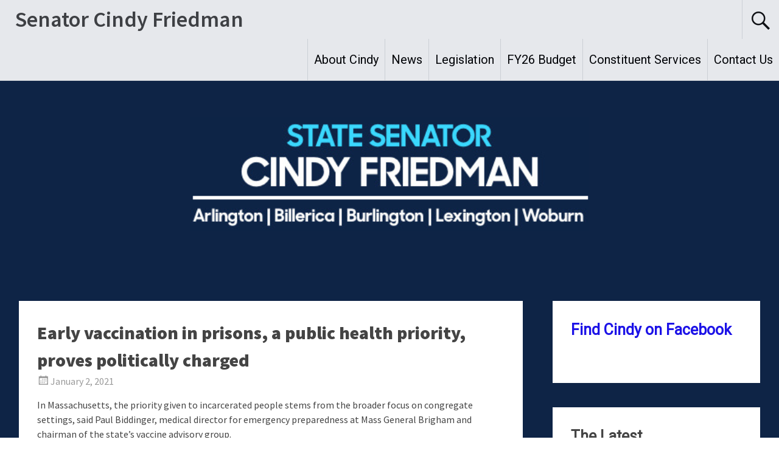

--- FILE ---
content_type: text/html; charset=UTF-8
request_url: https://cindyfriedman.org/2021/01/02/early-vaccination-in-prisons-a-public-health-priority-proves-politically-charged/
body_size: 17759
content:
<!DOCTYPE html>
<html lang="en-US" prefix="og: http://ogp.me/ns#">
<head>
<meta charset="UTF-8">
<meta name="viewport" content="width=device-width, initial-scale=1">
<link rel="profile" href="https://gmpg.org/xfn/11">
<title>Early vaccination in prisons, a public health priority, proves politically charged - Senator Cindy Friedman</title>
<meta name='robots' content='max-image-preview:large' />
	<style>img:is([sizes="auto" i], [sizes^="auto," i]) { contain-intrinsic-size: 3000px 1500px }</style>
	
<!-- This site is optimized with the Yoast SEO Premium plugin v9.7 - https://yoast.com/wordpress/plugins/seo/ -->
<link rel="canonical" href="https://cindyfriedman.org/2021/01/02/early-vaccination-in-prisons-a-public-health-priority-proves-politically-charged/" />
<meta property="og:locale" content="en_US" />
<meta property="og:type" content="article" />
<meta property="og:title" content="Early vaccination in prisons, a public health priority, proves politically charged - Senator Cindy Friedman" />
<meta property="og:description" content="In Massachusetts, the priority given to incarcerated people stems from the broader focus on congregate settings, said Paul Biddinger, medical director for emergency preparedness at Mass General Brigham and chairman of the state’s vaccine advisory group. “Congregate settings are congregate settings, and they are high density and at risk whether they’re long-term nursing facilities or &hellip;" />
<meta property="og:url" content="https://cindyfriedman.org/2021/01/02/early-vaccination-in-prisons-a-public-health-priority-proves-politically-charged/" />
<meta property="og:site_name" content="Senator Cindy Friedman" />
<meta property="article:publisher" content="https://www.facebook.com/CindyFriedmanMA/" />
<meta property="article:section" content="In the News" />
<meta property="article:published_time" content="2021-01-02T21:58:00-05:00" />
<meta property="article:modified_time" content="2022-01-20T17:21:14-05:00" />
<meta property="og:updated_time" content="2022-01-20T17:21:14-05:00" />
<meta property="og:image" content="https://cindyfriedman.org/wp-content/uploads/StateHouse/Massachusetts_State_House_2009b-1024x685.jpg" />
<meta property="og:image:secure_url" content="https://cindyfriedman.org/wp-content/uploads/StateHouse/Massachusetts_State_House_2009b-1024x685.jpg" />
<meta property="og:image:width" content="1024" />
<meta property="og:image:height" content="685" />
<meta name="twitter:card" content="summary_large_image" />
<meta name="twitter:description" content="In Massachusetts, the priority given to incarcerated people stems from the broader focus on congregate settings, said Paul Biddinger, medical director for emergency preparedness at Mass General Brigham and chairman of the state’s vaccine advisory group. “Congregate settings are congregate settings, and they are high density and at risk whether they’re long-term nursing facilities or [&hellip;]" />
<meta name="twitter:title" content="Early vaccination in prisons, a public health priority, proves politically charged - Senator Cindy Friedman" />
<meta name="twitter:site" content="@CindyFriedmanMA" />
<meta name="twitter:image" content="http://cindyfriedman.org/wp-content/uploads/StateHouse/Massachusetts_State_House_2009b-scaled.jpg" />
<meta name="twitter:creator" content="@CindyFriedmanMA" />
<script type='application/ld+json'>{"@context":"https://schema.org","@type":"Person","url":"https://cindyfriedman.org/","sameAs":["https://www.facebook.com/CindyFriedmanMA/","https://www.instagram.com/sencindyfriedman/?hl=en&utm_source=SENATE+EMAIL+LIST&utm_campaign=c72591a947-EMAIL_CAMPAIGN_2017_08_24&utm_medium=email&utm_term=0_839d8000ad-c72591a947-","https://www.youtube.com/channel/UCd8FVSqNF-iBWXL3Dg15fJw","https://twitter.com/CindyFriedmanMA"],"@id":"#person","name":"Cindy Friedman"}</script>
<!-- / Yoast SEO Premium plugin. -->

<link rel='dns-prefetch' href='//stats.wp.com' />
<link rel='dns-prefetch' href='//fonts.googleapis.com' />
<link rel='dns-prefetch' href='//v0.wordpress.com' />
<link rel='preconnect' href='//i0.wp.com' />
<link rel="alternate" type="application/rss+xml" title="Senator Cindy Friedman &raquo; Feed" href="https://cindyfriedman.org/feed/" />
<link rel="alternate" type="application/rss+xml" title="Senator Cindy Friedman &raquo; Comments Feed" href="https://cindyfriedman.org/comments/feed/" />
<link rel="alternate" type="application/rss+xml" title="Senator Cindy Friedman &raquo; Early vaccination in prisons, a public health priority, proves politically charged Comments Feed" href="https://cindyfriedman.org/2021/01/02/early-vaccination-in-prisons-a-public-health-priority-proves-politically-charged/feed/" />
		<!-- This site uses the Google Analytics by ExactMetrics plugin v7.10.0 - Using Analytics tracking - https://www.exactmetrics.com/ -->
							<script
				src="//www.googletagmanager.com/gtag/js?id=UA-106127363-1"  data-cfasync="false" data-wpfc-render="false" type="text/javascript" async></script>
			<script data-cfasync="false" data-wpfc-render="false" type="text/javascript">
				var em_version = '7.10.0';
				var em_track_user = true;
				var em_no_track_reason = '';
				
								var disableStrs = [
															'ga-disable-UA-106127363-1',
									];

				/* Function to detect opted out users */
				function __gtagTrackerIsOptedOut() {
					for (var index = 0; index < disableStrs.length; index++) {
						if (document.cookie.indexOf(disableStrs[index] + '=true') > -1) {
							return true;
						}
					}

					return false;
				}

				/* Disable tracking if the opt-out cookie exists. */
				if (__gtagTrackerIsOptedOut()) {
					for (var index = 0; index < disableStrs.length; index++) {
						window[disableStrs[index]] = true;
					}
				}

				/* Opt-out function */
				function __gtagTrackerOptout() {
					for (var index = 0; index < disableStrs.length; index++) {
						document.cookie = disableStrs[index] + '=true; expires=Thu, 31 Dec 2099 23:59:59 UTC; path=/';
						window[disableStrs[index]] = true;
					}
				}

				if ('undefined' === typeof gaOptout) {
					function gaOptout() {
						__gtagTrackerOptout();
					}
				}
								window.dataLayer = window.dataLayer || [];

				window.ExactMetricsDualTracker = {
					helpers: {},
					trackers: {},
				};
				if (em_track_user) {
					function __gtagDataLayer() {
						dataLayer.push(arguments);
					}

					function __gtagTracker(type, name, parameters) {
						if (!parameters) {
							parameters = {};
						}

						if (parameters.send_to) {
							__gtagDataLayer.apply(null, arguments);
							return;
						}

						if (type === 'event') {
							
														parameters.send_to = exactmetrics_frontend.ua;
							__gtagDataLayer(type, name, parameters);
													} else {
							__gtagDataLayer.apply(null, arguments);
						}
					}

					__gtagTracker('js', new Date());
					__gtagTracker('set', {
						'developer_id.dNDMyYj': true,
											});
															__gtagTracker('config', 'UA-106127363-1', {"forceSSL":"true"} );
										window.gtag = __gtagTracker;										(function () {
						/* https://developers.google.com/analytics/devguides/collection/analyticsjs/ */
						/* ga and __gaTracker compatibility shim. */
						var noopfn = function () {
							return null;
						};
						var newtracker = function () {
							return new Tracker();
						};
						var Tracker = function () {
							return null;
						};
						var p = Tracker.prototype;
						p.get = noopfn;
						p.set = noopfn;
						p.send = function () {
							var args = Array.prototype.slice.call(arguments);
							args.unshift('send');
							__gaTracker.apply(null, args);
						};
						var __gaTracker = function () {
							var len = arguments.length;
							if (len === 0) {
								return;
							}
							var f = arguments[len - 1];
							if (typeof f !== 'object' || f === null || typeof f.hitCallback !== 'function') {
								if ('send' === arguments[0]) {
									var hitConverted, hitObject = false, action;
									if ('event' === arguments[1]) {
										if ('undefined' !== typeof arguments[3]) {
											hitObject = {
												'eventAction': arguments[3],
												'eventCategory': arguments[2],
												'eventLabel': arguments[4],
												'value': arguments[5] ? arguments[5] : 1,
											}
										}
									}
									if ('pageview' === arguments[1]) {
										if ('undefined' !== typeof arguments[2]) {
											hitObject = {
												'eventAction': 'page_view',
												'page_path': arguments[2],
											}
										}
									}
									if (typeof arguments[2] === 'object') {
										hitObject = arguments[2];
									}
									if (typeof arguments[5] === 'object') {
										Object.assign(hitObject, arguments[5]);
									}
									if ('undefined' !== typeof arguments[1].hitType) {
										hitObject = arguments[1];
										if ('pageview' === hitObject.hitType) {
											hitObject.eventAction = 'page_view';
										}
									}
									if (hitObject) {
										action = 'timing' === arguments[1].hitType ? 'timing_complete' : hitObject.eventAction;
										hitConverted = mapArgs(hitObject);
										__gtagTracker('event', action, hitConverted);
									}
								}
								return;
							}

							function mapArgs(args) {
								var arg, hit = {};
								var gaMap = {
									'eventCategory': 'event_category',
									'eventAction': 'event_action',
									'eventLabel': 'event_label',
									'eventValue': 'event_value',
									'nonInteraction': 'non_interaction',
									'timingCategory': 'event_category',
									'timingVar': 'name',
									'timingValue': 'value',
									'timingLabel': 'event_label',
									'page': 'page_path',
									'location': 'page_location',
									'title': 'page_title',
								};
								for (arg in args) {
																		if (!(!args.hasOwnProperty(arg) || !gaMap.hasOwnProperty(arg))) {
										hit[gaMap[arg]] = args[arg];
									} else {
										hit[arg] = args[arg];
									}
								}
								return hit;
							}

							try {
								f.hitCallback();
							} catch (ex) {
							}
						};
						__gaTracker.create = newtracker;
						__gaTracker.getByName = newtracker;
						__gaTracker.getAll = function () {
							return [];
						};
						__gaTracker.remove = noopfn;
						__gaTracker.loaded = true;
						window['__gaTracker'] = __gaTracker;
					})();
									} else {
										console.log("");
					(function () {
						function __gtagTracker() {
							return null;
						}

						window['__gtagTracker'] = __gtagTracker;
						window['gtag'] = __gtagTracker;
					})();
									}
			</script>
				<!-- / Google Analytics by ExactMetrics -->
		<script type="text/javascript">
/* <![CDATA[ */
window._wpemojiSettings = {"baseUrl":"https:\/\/s.w.org\/images\/core\/emoji\/16.0.1\/72x72\/","ext":".png","svgUrl":"https:\/\/s.w.org\/images\/core\/emoji\/16.0.1\/svg\/","svgExt":".svg","source":{"concatemoji":"https:\/\/cindyfriedman.org\/wp-includes\/js\/wp-emoji-release.min.js?ver=6.8.3"}};
/*! This file is auto-generated */
!function(s,n){var o,i,e;function c(e){try{var t={supportTests:e,timestamp:(new Date).valueOf()};sessionStorage.setItem(o,JSON.stringify(t))}catch(e){}}function p(e,t,n){e.clearRect(0,0,e.canvas.width,e.canvas.height),e.fillText(t,0,0);var t=new Uint32Array(e.getImageData(0,0,e.canvas.width,e.canvas.height).data),a=(e.clearRect(0,0,e.canvas.width,e.canvas.height),e.fillText(n,0,0),new Uint32Array(e.getImageData(0,0,e.canvas.width,e.canvas.height).data));return t.every(function(e,t){return e===a[t]})}function u(e,t){e.clearRect(0,0,e.canvas.width,e.canvas.height),e.fillText(t,0,0);for(var n=e.getImageData(16,16,1,1),a=0;a<n.data.length;a++)if(0!==n.data[a])return!1;return!0}function f(e,t,n,a){switch(t){case"flag":return n(e,"\ud83c\udff3\ufe0f\u200d\u26a7\ufe0f","\ud83c\udff3\ufe0f\u200b\u26a7\ufe0f")?!1:!n(e,"\ud83c\udde8\ud83c\uddf6","\ud83c\udde8\u200b\ud83c\uddf6")&&!n(e,"\ud83c\udff4\udb40\udc67\udb40\udc62\udb40\udc65\udb40\udc6e\udb40\udc67\udb40\udc7f","\ud83c\udff4\u200b\udb40\udc67\u200b\udb40\udc62\u200b\udb40\udc65\u200b\udb40\udc6e\u200b\udb40\udc67\u200b\udb40\udc7f");case"emoji":return!a(e,"\ud83e\udedf")}return!1}function g(e,t,n,a){var r="undefined"!=typeof WorkerGlobalScope&&self instanceof WorkerGlobalScope?new OffscreenCanvas(300,150):s.createElement("canvas"),o=r.getContext("2d",{willReadFrequently:!0}),i=(o.textBaseline="top",o.font="600 32px Arial",{});return e.forEach(function(e){i[e]=t(o,e,n,a)}),i}function t(e){var t=s.createElement("script");t.src=e,t.defer=!0,s.head.appendChild(t)}"undefined"!=typeof Promise&&(o="wpEmojiSettingsSupports",i=["flag","emoji"],n.supports={everything:!0,everythingExceptFlag:!0},e=new Promise(function(e){s.addEventListener("DOMContentLoaded",e,{once:!0})}),new Promise(function(t){var n=function(){try{var e=JSON.parse(sessionStorage.getItem(o));if("object"==typeof e&&"number"==typeof e.timestamp&&(new Date).valueOf()<e.timestamp+604800&&"object"==typeof e.supportTests)return e.supportTests}catch(e){}return null}();if(!n){if("undefined"!=typeof Worker&&"undefined"!=typeof OffscreenCanvas&&"undefined"!=typeof URL&&URL.createObjectURL&&"undefined"!=typeof Blob)try{var e="postMessage("+g.toString()+"("+[JSON.stringify(i),f.toString(),p.toString(),u.toString()].join(",")+"));",a=new Blob([e],{type:"text/javascript"}),r=new Worker(URL.createObjectURL(a),{name:"wpTestEmojiSupports"});return void(r.onmessage=function(e){c(n=e.data),r.terminate(),t(n)})}catch(e){}c(n=g(i,f,p,u))}t(n)}).then(function(e){for(var t in e)n.supports[t]=e[t],n.supports.everything=n.supports.everything&&n.supports[t],"flag"!==t&&(n.supports.everythingExceptFlag=n.supports.everythingExceptFlag&&n.supports[t]);n.supports.everythingExceptFlag=n.supports.everythingExceptFlag&&!n.supports.flag,n.DOMReady=!1,n.readyCallback=function(){n.DOMReady=!0}}).then(function(){return e}).then(function(){var e;n.supports.everything||(n.readyCallback(),(e=n.source||{}).concatemoji?t(e.concatemoji):e.wpemoji&&e.twemoji&&(t(e.twemoji),t(e.wpemoji)))}))}((window,document),window._wpemojiSettings);
/* ]]> */
</script>
<link rel='stylesheet' id='jetpack_related-posts-css' href='https://cindyfriedman.org/wp-content/plugins/jetpack/modules/related-posts/related-posts.css?ver=20240116' type='text/css' media='all' />
<style id='wp-emoji-styles-inline-css' type='text/css'>

	img.wp-smiley, img.emoji {
		display: inline !important;
		border: none !important;
		box-shadow: none !important;
		height: 1em !important;
		width: 1em !important;
		margin: 0 0.07em !important;
		vertical-align: -0.1em !important;
		background: none !important;
		padding: 0 !important;
	}
</style>
<link rel='stylesheet' id='wp-block-library-css' href='https://cindyfriedman.org/wp-includes/css/dist/block-library/style.min.css?ver=6.8.3' type='text/css' media='all' />
<style id='wp-block-library-theme-inline-css' type='text/css'>
.wp-block-audio :where(figcaption){color:#555;font-size:13px;text-align:center}.is-dark-theme .wp-block-audio :where(figcaption){color:#ffffffa6}.wp-block-audio{margin:0 0 1em}.wp-block-code{border:1px solid #ccc;border-radius:4px;font-family:Menlo,Consolas,monaco,monospace;padding:.8em 1em}.wp-block-embed :where(figcaption){color:#555;font-size:13px;text-align:center}.is-dark-theme .wp-block-embed :where(figcaption){color:#ffffffa6}.wp-block-embed{margin:0 0 1em}.blocks-gallery-caption{color:#555;font-size:13px;text-align:center}.is-dark-theme .blocks-gallery-caption{color:#ffffffa6}:root :where(.wp-block-image figcaption){color:#555;font-size:13px;text-align:center}.is-dark-theme :root :where(.wp-block-image figcaption){color:#ffffffa6}.wp-block-image{margin:0 0 1em}.wp-block-pullquote{border-bottom:4px solid;border-top:4px solid;color:currentColor;margin-bottom:1.75em}.wp-block-pullquote cite,.wp-block-pullquote footer,.wp-block-pullquote__citation{color:currentColor;font-size:.8125em;font-style:normal;text-transform:uppercase}.wp-block-quote{border-left:.25em solid;margin:0 0 1.75em;padding-left:1em}.wp-block-quote cite,.wp-block-quote footer{color:currentColor;font-size:.8125em;font-style:normal;position:relative}.wp-block-quote:where(.has-text-align-right){border-left:none;border-right:.25em solid;padding-left:0;padding-right:1em}.wp-block-quote:where(.has-text-align-center){border:none;padding-left:0}.wp-block-quote.is-large,.wp-block-quote.is-style-large,.wp-block-quote:where(.is-style-plain){border:none}.wp-block-search .wp-block-search__label{font-weight:700}.wp-block-search__button{border:1px solid #ccc;padding:.375em .625em}:where(.wp-block-group.has-background){padding:1.25em 2.375em}.wp-block-separator.has-css-opacity{opacity:.4}.wp-block-separator{border:none;border-bottom:2px solid;margin-left:auto;margin-right:auto}.wp-block-separator.has-alpha-channel-opacity{opacity:1}.wp-block-separator:not(.is-style-wide):not(.is-style-dots){width:100px}.wp-block-separator.has-background:not(.is-style-dots){border-bottom:none;height:1px}.wp-block-separator.has-background:not(.is-style-wide):not(.is-style-dots){height:2px}.wp-block-table{margin:0 0 1em}.wp-block-table td,.wp-block-table th{word-break:normal}.wp-block-table :where(figcaption){color:#555;font-size:13px;text-align:center}.is-dark-theme .wp-block-table :where(figcaption){color:#ffffffa6}.wp-block-video :where(figcaption){color:#555;font-size:13px;text-align:center}.is-dark-theme .wp-block-video :where(figcaption){color:#ffffffa6}.wp-block-video{margin:0 0 1em}:root :where(.wp-block-template-part.has-background){margin-bottom:0;margin-top:0;padding:1.25em 2.375em}
</style>
<style id='classic-theme-styles-inline-css' type='text/css'>
/*! This file is auto-generated */
.wp-block-button__link{color:#fff;background-color:#32373c;border-radius:9999px;box-shadow:none;text-decoration:none;padding:calc(.667em + 2px) calc(1.333em + 2px);font-size:1.125em}.wp-block-file__button{background:#32373c;color:#fff;text-decoration:none}
</style>
<link rel='stylesheet' id='ultimate_blocks-cgb-style-css-css' href='https://cindyfriedman.org/wp-content/plugins/ultimate-blocks/dist/blocks.style.build.css?ver=3.4.9' type='text/css' media='all' />
<link rel='stylesheet' id='mediaelement-css' href='https://cindyfriedman.org/wp-includes/js/mediaelement/mediaelementplayer-legacy.min.css?ver=4.2.17' type='text/css' media='all' />
<link rel='stylesheet' id='wp-mediaelement-css' href='https://cindyfriedman.org/wp-includes/js/mediaelement/wp-mediaelement.min.css?ver=6.8.3' type='text/css' media='all' />
<style id='jetpack-sharing-buttons-style-inline-css' type='text/css'>
.jetpack-sharing-buttons__services-list{display:flex;flex-direction:row;flex-wrap:wrap;gap:0;list-style-type:none;margin:5px;padding:0}.jetpack-sharing-buttons__services-list.has-small-icon-size{font-size:12px}.jetpack-sharing-buttons__services-list.has-normal-icon-size{font-size:16px}.jetpack-sharing-buttons__services-list.has-large-icon-size{font-size:24px}.jetpack-sharing-buttons__services-list.has-huge-icon-size{font-size:36px}@media print{.jetpack-sharing-buttons__services-list{display:none!important}}.editor-styles-wrapper .wp-block-jetpack-sharing-buttons{gap:0;padding-inline-start:0}ul.jetpack-sharing-buttons__services-list.has-background{padding:1.25em 2.375em}
</style>
<style id='global-styles-inline-css' type='text/css'>
:root{--wp--preset--aspect-ratio--square: 1;--wp--preset--aspect-ratio--4-3: 4/3;--wp--preset--aspect-ratio--3-4: 3/4;--wp--preset--aspect-ratio--3-2: 3/2;--wp--preset--aspect-ratio--2-3: 2/3;--wp--preset--aspect-ratio--16-9: 16/9;--wp--preset--aspect-ratio--9-16: 9/16;--wp--preset--color--black: #000000;--wp--preset--color--cyan-bluish-gray: #abb8c3;--wp--preset--color--white: #ffffff;--wp--preset--color--pale-pink: #f78da7;--wp--preset--color--vivid-red: #cf2e2e;--wp--preset--color--luminous-vivid-orange: #ff6900;--wp--preset--color--luminous-vivid-amber: #fcb900;--wp--preset--color--light-green-cyan: #7bdcb5;--wp--preset--color--vivid-green-cyan: #00d084;--wp--preset--color--pale-cyan-blue: #8ed1fc;--wp--preset--color--vivid-cyan-blue: #0693e3;--wp--preset--color--vivid-purple: #9b51e0;--wp--preset--gradient--vivid-cyan-blue-to-vivid-purple: linear-gradient(135deg,rgba(6,147,227,1) 0%,rgb(155,81,224) 100%);--wp--preset--gradient--light-green-cyan-to-vivid-green-cyan: linear-gradient(135deg,rgb(122,220,180) 0%,rgb(0,208,130) 100%);--wp--preset--gradient--luminous-vivid-amber-to-luminous-vivid-orange: linear-gradient(135deg,rgba(252,185,0,1) 0%,rgba(255,105,0,1) 100%);--wp--preset--gradient--luminous-vivid-orange-to-vivid-red: linear-gradient(135deg,rgba(255,105,0,1) 0%,rgb(207,46,46) 100%);--wp--preset--gradient--very-light-gray-to-cyan-bluish-gray: linear-gradient(135deg,rgb(238,238,238) 0%,rgb(169,184,195) 100%);--wp--preset--gradient--cool-to-warm-spectrum: linear-gradient(135deg,rgb(74,234,220) 0%,rgb(151,120,209) 20%,rgb(207,42,186) 40%,rgb(238,44,130) 60%,rgb(251,105,98) 80%,rgb(254,248,76) 100%);--wp--preset--gradient--blush-light-purple: linear-gradient(135deg,rgb(255,206,236) 0%,rgb(152,150,240) 100%);--wp--preset--gradient--blush-bordeaux: linear-gradient(135deg,rgb(254,205,165) 0%,rgb(254,45,45) 50%,rgb(107,0,62) 100%);--wp--preset--gradient--luminous-dusk: linear-gradient(135deg,rgb(255,203,112) 0%,rgb(199,81,192) 50%,rgb(65,88,208) 100%);--wp--preset--gradient--pale-ocean: linear-gradient(135deg,rgb(255,245,203) 0%,rgb(182,227,212) 50%,rgb(51,167,181) 100%);--wp--preset--gradient--electric-grass: linear-gradient(135deg,rgb(202,248,128) 0%,rgb(113,206,126) 100%);--wp--preset--gradient--midnight: linear-gradient(135deg,rgb(2,3,129) 0%,rgb(40,116,252) 100%);--wp--preset--font-size--small: 13px;--wp--preset--font-size--medium: 20px;--wp--preset--font-size--large: 36px;--wp--preset--font-size--x-large: 42px;--wp--preset--spacing--20: 0.44rem;--wp--preset--spacing--30: 0.67rem;--wp--preset--spacing--40: 1rem;--wp--preset--spacing--50: 1.5rem;--wp--preset--spacing--60: 2.25rem;--wp--preset--spacing--70: 3.38rem;--wp--preset--spacing--80: 5.06rem;--wp--preset--shadow--natural: 6px 6px 9px rgba(0, 0, 0, 0.2);--wp--preset--shadow--deep: 12px 12px 50px rgba(0, 0, 0, 0.4);--wp--preset--shadow--sharp: 6px 6px 0px rgba(0, 0, 0, 0.2);--wp--preset--shadow--outlined: 6px 6px 0px -3px rgba(255, 255, 255, 1), 6px 6px rgba(0, 0, 0, 1);--wp--preset--shadow--crisp: 6px 6px 0px rgba(0, 0, 0, 1);}:where(.is-layout-flex){gap: 0.5em;}:where(.is-layout-grid){gap: 0.5em;}body .is-layout-flex{display: flex;}.is-layout-flex{flex-wrap: wrap;align-items: center;}.is-layout-flex > :is(*, div){margin: 0;}body .is-layout-grid{display: grid;}.is-layout-grid > :is(*, div){margin: 0;}:where(.wp-block-columns.is-layout-flex){gap: 2em;}:where(.wp-block-columns.is-layout-grid){gap: 2em;}:where(.wp-block-post-template.is-layout-flex){gap: 1.25em;}:where(.wp-block-post-template.is-layout-grid){gap: 1.25em;}.has-black-color{color: var(--wp--preset--color--black) !important;}.has-cyan-bluish-gray-color{color: var(--wp--preset--color--cyan-bluish-gray) !important;}.has-white-color{color: var(--wp--preset--color--white) !important;}.has-pale-pink-color{color: var(--wp--preset--color--pale-pink) !important;}.has-vivid-red-color{color: var(--wp--preset--color--vivid-red) !important;}.has-luminous-vivid-orange-color{color: var(--wp--preset--color--luminous-vivid-orange) !important;}.has-luminous-vivid-amber-color{color: var(--wp--preset--color--luminous-vivid-amber) !important;}.has-light-green-cyan-color{color: var(--wp--preset--color--light-green-cyan) !important;}.has-vivid-green-cyan-color{color: var(--wp--preset--color--vivid-green-cyan) !important;}.has-pale-cyan-blue-color{color: var(--wp--preset--color--pale-cyan-blue) !important;}.has-vivid-cyan-blue-color{color: var(--wp--preset--color--vivid-cyan-blue) !important;}.has-vivid-purple-color{color: var(--wp--preset--color--vivid-purple) !important;}.has-black-background-color{background-color: var(--wp--preset--color--black) !important;}.has-cyan-bluish-gray-background-color{background-color: var(--wp--preset--color--cyan-bluish-gray) !important;}.has-white-background-color{background-color: var(--wp--preset--color--white) !important;}.has-pale-pink-background-color{background-color: var(--wp--preset--color--pale-pink) !important;}.has-vivid-red-background-color{background-color: var(--wp--preset--color--vivid-red) !important;}.has-luminous-vivid-orange-background-color{background-color: var(--wp--preset--color--luminous-vivid-orange) !important;}.has-luminous-vivid-amber-background-color{background-color: var(--wp--preset--color--luminous-vivid-amber) !important;}.has-light-green-cyan-background-color{background-color: var(--wp--preset--color--light-green-cyan) !important;}.has-vivid-green-cyan-background-color{background-color: var(--wp--preset--color--vivid-green-cyan) !important;}.has-pale-cyan-blue-background-color{background-color: var(--wp--preset--color--pale-cyan-blue) !important;}.has-vivid-cyan-blue-background-color{background-color: var(--wp--preset--color--vivid-cyan-blue) !important;}.has-vivid-purple-background-color{background-color: var(--wp--preset--color--vivid-purple) !important;}.has-black-border-color{border-color: var(--wp--preset--color--black) !important;}.has-cyan-bluish-gray-border-color{border-color: var(--wp--preset--color--cyan-bluish-gray) !important;}.has-white-border-color{border-color: var(--wp--preset--color--white) !important;}.has-pale-pink-border-color{border-color: var(--wp--preset--color--pale-pink) !important;}.has-vivid-red-border-color{border-color: var(--wp--preset--color--vivid-red) !important;}.has-luminous-vivid-orange-border-color{border-color: var(--wp--preset--color--luminous-vivid-orange) !important;}.has-luminous-vivid-amber-border-color{border-color: var(--wp--preset--color--luminous-vivid-amber) !important;}.has-light-green-cyan-border-color{border-color: var(--wp--preset--color--light-green-cyan) !important;}.has-vivid-green-cyan-border-color{border-color: var(--wp--preset--color--vivid-green-cyan) !important;}.has-pale-cyan-blue-border-color{border-color: var(--wp--preset--color--pale-cyan-blue) !important;}.has-vivid-cyan-blue-border-color{border-color: var(--wp--preset--color--vivid-cyan-blue) !important;}.has-vivid-purple-border-color{border-color: var(--wp--preset--color--vivid-purple) !important;}.has-vivid-cyan-blue-to-vivid-purple-gradient-background{background: var(--wp--preset--gradient--vivid-cyan-blue-to-vivid-purple) !important;}.has-light-green-cyan-to-vivid-green-cyan-gradient-background{background: var(--wp--preset--gradient--light-green-cyan-to-vivid-green-cyan) !important;}.has-luminous-vivid-amber-to-luminous-vivid-orange-gradient-background{background: var(--wp--preset--gradient--luminous-vivid-amber-to-luminous-vivid-orange) !important;}.has-luminous-vivid-orange-to-vivid-red-gradient-background{background: var(--wp--preset--gradient--luminous-vivid-orange-to-vivid-red) !important;}.has-very-light-gray-to-cyan-bluish-gray-gradient-background{background: var(--wp--preset--gradient--very-light-gray-to-cyan-bluish-gray) !important;}.has-cool-to-warm-spectrum-gradient-background{background: var(--wp--preset--gradient--cool-to-warm-spectrum) !important;}.has-blush-light-purple-gradient-background{background: var(--wp--preset--gradient--blush-light-purple) !important;}.has-blush-bordeaux-gradient-background{background: var(--wp--preset--gradient--blush-bordeaux) !important;}.has-luminous-dusk-gradient-background{background: var(--wp--preset--gradient--luminous-dusk) !important;}.has-pale-ocean-gradient-background{background: var(--wp--preset--gradient--pale-ocean) !important;}.has-electric-grass-gradient-background{background: var(--wp--preset--gradient--electric-grass) !important;}.has-midnight-gradient-background{background: var(--wp--preset--gradient--midnight) !important;}.has-small-font-size{font-size: var(--wp--preset--font-size--small) !important;}.has-medium-font-size{font-size: var(--wp--preset--font-size--medium) !important;}.has-large-font-size{font-size: var(--wp--preset--font-size--large) !important;}.has-x-large-font-size{font-size: var(--wp--preset--font-size--x-large) !important;}
:where(.wp-block-post-template.is-layout-flex){gap: 1.25em;}:where(.wp-block-post-template.is-layout-grid){gap: 1.25em;}
:where(.wp-block-columns.is-layout-flex){gap: 2em;}:where(.wp-block-columns.is-layout-grid){gap: 2em;}
:root :where(.wp-block-pullquote){font-size: 1.5em;line-height: 1.6;}
</style>
<link rel='stylesheet' id='contact-form-7-css' href='https://cindyfriedman.org/wp-content/plugins/contact-form-7/includes/css/styles.css?ver=6.1.4' type='text/css' media='all' />
<link rel='stylesheet' id='ub-extension-style-css-css' href='https://cindyfriedman.org/wp-content/plugins/ultimate-blocks/src/extensions/style.css?ver=6.8.3' type='text/css' media='all' />
<link rel='stylesheet' id='radiate-style-css' href='https://cindyfriedman.org/wp-content/themes/radiate/style.css?ver=6.8.3' type='text/css' media='all' />
<link rel='stylesheet' id='radiate-google-fonts-css' href='//fonts.googleapis.com/css?family=Roboto%7CMerriweather%3A400%2C300&#038;display=swap&#038;ver=6.8.3' type='text/css' media='all' />
<link rel='stylesheet' id='radiate-genericons-css' href='https://cindyfriedman.org/wp-content/themes/radiate/genericons/genericons.css?ver=3.3.1' type='text/css' media='all' />
<style id='jetpack_facebook_likebox-inline-css' type='text/css'>
.widget_facebook_likebox {
	overflow: hidden;
}

</style>
<link rel='stylesheet' id='sharedaddy-css' href='https://cindyfriedman.org/wp-content/plugins/jetpack/modules/sharedaddy/sharing.css?ver=15.4' type='text/css' media='all' />
<link rel='stylesheet' id='social-logos-css' href='https://cindyfriedman.org/wp-content/plugins/jetpack/_inc/social-logos/social-logos.min.css?ver=15.4' type='text/css' media='all' />
<script type="text/javascript" id="jetpack_related-posts-js-extra">
/* <![CDATA[ */
var related_posts_js_options = {"post_heading":"h4"};
/* ]]> */
</script>
<script type="text/javascript" src="https://cindyfriedman.org/wp-content/plugins/jetpack/_inc/build/related-posts/related-posts.min.js?ver=20240116" id="jetpack_related-posts-js"></script>
<script type="text/javascript" src="https://cindyfriedman.org/wp-content/plugins/google-analytics-dashboard-for-wp/assets/js/frontend-gtag.min.js?ver=7.10.0" id="exactmetrics-frontend-script-js"></script>
<script data-cfasync="false" data-wpfc-render="false" type="text/javascript" id='exactmetrics-frontend-script-js-extra'>/* <![CDATA[ */
var exactmetrics_frontend = {"js_events_tracking":"true","download_extensions":"zip,mp3,mpeg,pdf,docx,pptx,xlsx,rar","inbound_paths":"[{\"path\":\"\\\/go\\\/\",\"label\":\"affiliate\"},{\"path\":\"\\\/recommend\\\/\",\"label\":\"affiliate\"}]","home_url":"https:\/\/cindyfriedman.org","hash_tracking":"false","ua":"UA-106127363-1","v4_id":""};/* ]]> */
</script>
<script type="text/javascript" src="https://cindyfriedman.org/wp-includes/js/jquery/jquery.min.js?ver=3.7.1" id="jquery-core-js"></script>
<script type="text/javascript" src="https://cindyfriedman.org/wp-includes/js/jquery/jquery-migrate.min.js?ver=3.4.1" id="jquery-migrate-js"></script>
<!--[if lte IE 8]>
<script type="text/javascript" src="https://cindyfriedman.org/wp-content/themes/radiate/js/html5shiv.js?ver=3.7.3" id="html5shiv-js"></script>
<![endif]-->
<link rel="https://api.w.org/" href="https://cindyfriedman.org/wp-json/" /><link rel="alternate" title="JSON" type="application/json" href="https://cindyfriedman.org/wp-json/wp/v2/posts/7338" /><link rel="EditURI" type="application/rsd+xml" title="RSD" href="https://cindyfriedman.org/xmlrpc.php?rsd" />
<link rel='shortlink' href='https://wp.me/p91SDi-1Um' />
<link rel="alternate" title="oEmbed (JSON)" type="application/json+oembed" href="https://cindyfriedman.org/wp-json/oembed/1.0/embed?url=https%3A%2F%2Fcindyfriedman.org%2F2021%2F01%2F02%2Fearly-vaccination-in-prisons-a-public-health-priority-proves-politically-charged%2F" />
<link rel="alternate" title="oEmbed (XML)" type="text/xml+oembed" href="https://cindyfriedman.org/wp-json/oembed/1.0/embed?url=https%3A%2F%2Fcindyfriedman.org%2F2021%2F01%2F02%2Fearly-vaccination-in-prisons-a-public-health-priority-proves-politically-charged%2F&#038;format=xml" />
	<link rel="preconnect" href="https://fonts.googleapis.com">
	<link rel="preconnect" href="https://fonts.gstatic.com">
	<link href='https://fonts.googleapis.com/css2?display=swap&family=Source+Sans+Pro:wght@400;600;700;900' rel='stylesheet'>	<style>img#wpstats{display:none}</style>
					<style type="text/css" media="screen">
				/**
				 * Plugin Name: Subtitles
				 * Plugin URI: http://wordpress.org/plugins/subtitles/
				 * Description: Easily add subtitles into your WordPress posts, pages, custom post types, and themes.
				 * Author: We Cobble
				 * Author URI: https://wecobble.com/
				 * Version: 2.2.0
				 * License: GNU General Public License v2 or later
				 * License URI: http://www.gnu.org/licenses/gpl-2.0.html
				 */

				/**
				 * Be explicit about this styling only applying to spans,
				 * since that's the default markup that's returned by
				 * Subtitles. If a developer overrides the default subtitles
				 * markup with another element or class, we don't want to stomp
				 * on that.
				 *
				 * @since 1.0.0
				 */
				span.entry-subtitle {
					display: block; /* Put subtitles on their own line by default. */
					font-size: 0.53333333333333em; /* Sensible scaling. It's assumed that post titles will be wrapped in heading tags. */
				}
				/**
				 * If subtitles are shown in comment areas, we'll hide them by default.
				 *
				 * @since 1.0.5
				 */
				#comments .comments-title span.entry-subtitle {
					display: none;
				}
			</style><link rel="pingback" href="https://cindyfriedman.org/xmlrpc.php">		<style type="text/css"> blockquote{border-color:#EAEAEA #EAEAEA #EAEAEA #0f0f0f}.site-title a:hover,a{color:#0f0f0f}#masthead .search-form,.main-navigation a:hover,.main-navigation ul li ul li a:hover,.main-navigation ul li ul li:hover>a,.main-navigation ul li.current-menu-ancestor a,.main-navigation ul li.current-menu-item a,.main-navigation ul li.current-menu-item ul li a:hover,.main-navigation ul li.current_page_ancestor a,.main-navigation ul li.current_page_item a,.main-navigation ul li:hover>a{background-color:#0f0f0f}.header-search-icon:before{color:#0f0f0f}button,input[type=button],input[type=reset],input[type=submit]{background-color:#0f0f0f}#content .comments-area a.comment-edit-link:hover,#content .comments-area a.comment-permalink:hover,#content .comments-area article header cite a:hover,#content .entry-meta span a:hover,#content .entry-title a:hover,.comment .comment-reply-link:hover,.comments-area .comment-author-link a:hover,.entry-meta span:hover,.site-header .menu-toggle,.site-header .menu-toggle:hover{color:#0f0f0f}.main-small-navigation ul li ul li a:hover,.main-small-navigation ul li:hover,.main-small-navigation ul li a:hover,.main-small-navigation ul li ul li:hover>a,.main-small-navigation ul > .current_page_item, .main-small-navigation ul > .current-menu-item,.main-small-navigation ul li.current-menu-item ul li a:hover{background-color:#0f0f0f}#featured_pages a.more-link:hover{border-color:#0f0f0f;color:#0f0f0f}a#back-top:before{background-color:#0f0f0f}a#scroll-up span{color:#0f0f0f}
			.woocommerce ul.products li.product .onsale,.woocommerce span.onsale,.woocommerce #respond input#submit:hover, .woocommerce a.button:hover,
			.wocommerce button.button:hover, .woocommerce input.button:hover, .woocommerce #respond input#submit.alt:hover, .woocommerce a.button.alt:hover,
			.woocommerce button.button.alt:hover, .woocommerce input.button.alt:hover {background-color: #0f0f0f}
			.woocommerce .woocommerce-message::before { color: #0f0f0f; }
			.main-small-navigation ul li ul li.current-menu-item > a { background: #0f0f0f; }

			@media (max-width: 768px){.better-responsive-menu .sub-toggle{background:#000000}}</style>
		<style type="text/css" id="custom-background-css">
body.custom-background { background-color: #0e2446; }
</style>
	<link rel="icon" href="https://i0.wp.com/cindyfriedman.org/wp-content/uploads/2024/01/favicon-dome.png?fit=32%2C32&#038;ssl=1" sizes="32x32" />
<link rel="icon" href="https://i0.wp.com/cindyfriedman.org/wp-content/uploads/2024/01/favicon-dome.png?fit=115%2C115&#038;ssl=1" sizes="192x192" />
<link rel="apple-touch-icon" href="https://i0.wp.com/cindyfriedman.org/wp-content/uploads/2024/01/favicon-dome.png?fit=115%2C115&#038;ssl=1" />
<meta name="msapplication-TileImage" content="https://i0.wp.com/cindyfriedman.org/wp-content/uploads/2024/01/favicon-dome.png?fit=115%2C115&#038;ssl=1" />
		<style type="text/css" id="custom-header-css">
			#parallax-bg {
			background-image: url('https://cindyfriedman.org/wp-content/uploads/2025/03/Untitled-design-9.png'); background-repeat: repeat-x; background-position: center top; background-attachment: scroll;			}

			#masthead {
				margin-bottom: 450px;
			}

			@media only screen and (max-width: 600px) {
				#masthead {
					margin-bottom: 382px;
				}
			}
		</style>
			<style type="text/css" id="custom-background-css">
			body.custom-background {
				background: none !important;
			}

			#content {
			background-color: #0e2446;			}
		</style>
			<style type="text/css" id="wp-custom-css">
			.main-navigation li {
    font-size: 2rem;
}
.main-navigation li a {
    padding: 2px 10px;
}

.main-navigation li a {
color: black;
}

.main-navigation li a {
color: black;
}

a {
color: #1C12E7;
}

h2 a:link {
color: black;
}

h1 a:link {
color: black;
}

#parallax-bg {
	background-repeat:no-repeat
  background-size: cover;
	}

.entry-meta .byline{
display:none;
}

.nav-links a {
color: white !important;
}


.main-navigation a:link {
color: black;
}

/* Adjust this value (e.g., 80px) to the height of your fixed header */
.wp-block-ub-content-toggle-accordion {
    scroll-margin-top: 80px; /* Or whatever your header height is */
}

/* If you only want it for specific IDs or want to be more specific */
#s2522.wp-block-ub-content-toggle-accordion {
    scroll-margin-top: 80px;
}		</style>
			<style id="egf-frontend-styles" type="text/css">
		p {font-family: 'Source Sans Pro', sans-serif;font-style: normal;font-weight: 400;} h1 {font-family: 'Source Sans Pro', sans-serif;font-style: normal;font-weight: 900;} h2 {font-family: 'Source Sans Pro', sans-serif;font-style: normal;font-weight: 700;} h3 {font-family: 'Source Sans Pro', sans-serif;font-style: normal;font-weight: 600;} h4 {font-family: 'Source Sans Pro', sans-serif;font-style: normal;font-weight: 400;} h5 {font-family: 'Source Sans Pro', sans-serif;font-style: normal;font-weight: 400;} h6 {font-family: 'Source Sans Pro', sans-serif;font-style: normal;font-weight: 400;} ul li, ol li {font-family: 'Source Sans Pro', sans-serif!important;font-style: normal!important;font-weight: 400!important;} .ub-content-filter-category-name, .ub-content-filter-tag {font-family: 'Source Sans Pro', sans-serif!important;font-style: normal!important;font-weight: 400!important;} tr, td {font-family: 'Source Sans Pro', sans-serif!important;font-style: normal!important;font-weight: 400!important;} .nav-links a {color: #ffffff!important;font-family: 'Source Sans Pro', sans-serif!important;font-size: 20px!important;font-style: normal!important;font-weight: 600!important;text-transform: capitalize!important;} .cat-links a, .entry-meta a {font-family: 'Source Sans Pro', sans-serif;font-size: 16px;font-style: normal;font-weight: 400;} a.more-link, .more-link a, .search-field, input {font-family: 'Source Sans Pro', sans-serif;font-style: normal;font-weight: 400;} 	</style>
	</head>

<body class="wp-singular post-template-default single single-post postid-7338 single-format-standard custom-background wp-embed-responsive wp-theme-radiate group-blog better-responsive-menu">


<div id="parallax-bg">
	</div>
<div id="page" class="hfeed site">
	<a class="skip-link screen-reader-text" href="#content">Skip to content</a>

		<header id="masthead" class="site-header" role="banner">
		<div class="header-wrap clearfix">
			<div class="site-branding">
                           <h3 class="site-title"><a href="https://cindyfriedman.org/" title="Senator Cindy Friedman" rel="home">Senator Cindy Friedman</a></h3>
                                       <p class="site-description">State Senator</p>
            			</div>

							<div class="header-search-icon"></div>
				<form role="search" method="get" class="search-form" action="https://cindyfriedman.org/">
	<label>
		<span class="screen-reader-text">Search for:</span>
		<input type="search" class="search-field" placeholder="Search &hellip;" value="" name="s">
	</label>
	<input type="submit" class="search-submit" value="Search">
</form>

			<nav id="site-navigation" class="main-navigation" role="navigation">
				<h4 class="menu-toggle"></h4>

				<div class="menu-primary-container"><ul id="menu-top" class="clearfix "><li id="menu-item-7418" class="menu-item menu-item-type-post_type menu-item-object-page menu-item-has-children menu-item-7418"><a href="https://cindyfriedman.org/bio/">About Cindy</a>
<ul class="sub-menu">
	<li id="menu-item-518" class="menu-item menu-item-type-post_type menu-item-object-page menu-item-518"><a href="https://cindyfriedman.org/meet-cindy/">Bio</a></li>
	<li id="menu-item-519" class="menu-item menu-item-type-post_type menu-item-object-page menu-item-519"><a href="https://cindyfriedman.org/cindys-priorities/">Cindy’s Priorities</a></li>
</ul>
</li>
<li id="menu-item-43" class="menu-item menu-item-type-post_type menu-item-object-page menu-item-has-children menu-item-43"><a href="https://cindyfriedman.org/latest-news/">News</a>
<ul class="sub-menu">
	<li id="menu-item-58" class="menu-item menu-item-type-taxonomy menu-item-object-category menu-item-58"><a href="https://cindyfriedman.org/category/press-releases/">Press Releases</a></li>
	<li id="menu-item-8446" class="menu-item menu-item-type-post_type menu-item-object-page menu-item-8446"><a href="https://cindyfriedman.org/newsletters/">Newsletters</a></li>
	<li id="menu-item-86" class="menu-item menu-item-type-taxonomy menu-item-object-category menu-item-86"><a href="https://cindyfriedman.org/category/statements-op-eds/">Statements &#038; Op-Eds</a></li>
	<li id="menu-item-219" class="menu-item menu-item-type-taxonomy menu-item-object-category current-post-ancestor current-menu-parent current-post-parent menu-item-219"><a href="https://cindyfriedman.org/category/in-the-news/">In the News</a></li>
	<li id="menu-item-8602" class="menu-item menu-item-type-post_type menu-item-object-page menu-item-8602"><a href="https://cindyfriedman.org/social/">Social Media</a></li>
</ul>
</li>
<li id="menu-item-3046" class="menu-item menu-item-type-post_type menu-item-object-page menu-item-has-children menu-item-3046"><a href="https://cindyfriedman.org/legislation/">Legislation</a>
<ul class="sub-menu">
	<li id="menu-item-9098" class="menu-item menu-item-type-post_type menu-item-object-page menu-item-9098"><a href="https://cindyfriedman.org/2526bills/">2025-2026 Legislation</a></li>
	<li id="menu-item-8185" class="menu-item menu-item-type-post_type menu-item-object-page menu-item-has-children menu-item-8185"><a href="https://cindyfriedman.org/previous-sessions/">Previous Sessions</a>
	<ul class="sub-menu">
		<li id="menu-item-8402" class="menu-item menu-item-type-post_type menu-item-object-page menu-item-has-children menu-item-8402"><a href="https://cindyfriedman.org/2023-2024-legislation/">2023-2024 Legislation</a>
		<ul class="sub-menu">
			<li id="menu-item-8584" class="menu-item menu-item-type-post_type menu-item-object-page menu-item-8584"><a href="https://cindyfriedman.org/pact-act-3/">PACT Act 3.0</a></li>
		</ul>
</li>
		<li id="menu-item-7424" class="menu-item menu-item-type-post_type menu-item-object-page menu-item-has-children menu-item-7424"><a href="https://cindyfriedman.org/2021-2022-legislation/">2021-2022 Legislation</a>
		<ul class="sub-menu">
			<li id="menu-item-7867" class="menu-item menu-item-type-post_type menu-item-object-page menu-item-7867"><a href="https://cindyfriedman.org/mentalhealthabc2/">Mental Health ABC Act 2.0</a></li>
			<li id="menu-item-8049" class="menu-item menu-item-type-post_type menu-item-object-page menu-item-8049"><a href="https://cindyfriedman.org/pactact2022/">The PACT Act 2022</a></li>
			<li id="menu-item-8246" class="menu-item menu-item-type-post_type menu-item-object-page menu-item-8246"><a href="https://cindyfriedman.org/expanding-protections-for-reproductive-and-gender-affirming-care-s-2996/">Protecting Reproductive and Gender-Affirming Care</a></li>
		</ul>
</li>
		<li id="menu-item-3057" class="menu-item menu-item-type-post_type menu-item-object-page menu-item-3057"><a href="https://cindyfriedman.org/2019-2020-legislation/">2019-2020 Legislation</a></li>
		<li id="menu-item-1309" class="menu-item menu-item-type-post_type menu-item-object-page menu-item-1309"><a href="https://cindyfriedman.org/legislation-2017-2018/">2017-2018 Legislation</a></li>
	</ul>
</li>
</ul>
</li>
<li id="menu-item-9015" class="menu-item menu-item-type-post_type menu-item-object-page menu-item-has-children menu-item-9015"><a href="https://cindyfriedman.org/fy26/">FY26 Budget</a>
<ul class="sub-menu">
	<li id="menu-item-8480" class="menu-item menu-item-type-custom menu-item-object-custom menu-item-has-children menu-item-8480"><a>Previous Budgets</a>
	<ul class="sub-menu">
		<li id="menu-item-8702" class="menu-item menu-item-type-post_type menu-item-object-page menu-item-8702"><a href="https://cindyfriedman.org/fy25/">FY25 Budget</a></li>
		<li id="menu-item-8479" class="menu-item menu-item-type-post_type menu-item-object-page menu-item-8479"><a href="https://cindyfriedman.org/fy24-budget/">FY24 Budget</a></li>
		<li id="menu-item-8181" class="menu-item menu-item-type-post_type menu-item-object-page menu-item-8181"><a href="https://cindyfriedman.org/fy23-budget/">FY23 Budget</a></li>
	</ul>
</li>
</ul>
</li>
<li id="menu-item-44" class="menu-item menu-item-type-post_type menu-item-object-page menu-item-has-children menu-item-44"><a href="https://cindyfriedman.org/constituent-services/">Constituent Services</a>
<ul class="sub-menu">
	<li id="menu-item-78" class="menu-item menu-item-type-post_type menu-item-object-page menu-item-78"><a href="https://cindyfriedman.org/constituent-services/state-house-visits-tours/">State House Visits &#038; Tours</a></li>
	<li id="menu-item-521" class="menu-item menu-item-type-post_type menu-item-object-page menu-item-521"><a href="https://cindyfriedman.org/helpful-resources/">Helpful Resources</a></li>
	<li id="menu-item-83" class="menu-item menu-item-type-post_type menu-item-object-page menu-item-83"><a href="https://cindyfriedman.org/constituent-services/special-recognitions/">Special Recognitions</a></li>
	<li id="menu-item-2056" class="menu-item menu-item-type-post_type menu-item-object-page menu-item-2056"><a href="https://cindyfriedman.org/office-hours/">Office Hours</a></li>
	<li id="menu-item-6022" class="SAMPLE menu-item menu-item-type-post_type menu-item-object-page menu-item-has-children menu-item-6022"><a href="https://cindyfriedman.org/covid19/">COVID-19 Updates</a>
	<ul class="sub-menu">
		<li id="menu-item-8051" class="menu-item menu-item-type-post_type menu-item-object-page menu-item-8051"><a href="https://cindyfriedman.org/arpa/">ARPA Funding</a></li>
		<li id="menu-item-8065" class="menu-item menu-item-type-post_type menu-item-object-page menu-item-8065"><a href="https://cindyfriedman.org/fy2022-supplemental-spending/">FY2022 Supplemental Spending</a></li>
	</ul>
</li>
</ul>
</li>
<li id="menu-item-45" class="menu-item menu-item-type-post_type menu-item-object-page menu-item-45"><a href="https://cindyfriedman.org/contact-us/">Contact Us</a></li>
</ul></div>			</nav><!-- #site-navigation -->
		</div><!-- .inner-wrap header-wrap -->
	</header><!-- #masthead -->

	<div id="content" class="site-content">
		<div class="inner-wrap clearfix">

	<div id="primary" class="content-area">
		<main id="main" class="site-main" role="main">

		
			
<article id="post-7338" class="post-7338 post type-post status-publish format-standard hentry category-in-the-news">
	<header class="entry-header">
		<h1 class="entry-title">Early vaccination in prisons, a public health priority, proves politically charged</h1>

		<div class="entry-meta">
			<span class="posted-on"><a href="https://cindyfriedman.org/2021/01/02/early-vaccination-in-prisons-a-public-health-priority-proves-politically-charged/" rel="bookmark"><time class="entry-date published" datetime="2021-01-02T21:58:00-05:00">January 2, 2021</time><time class="updated" datetime="2022-01-20T17:21:14-05:00">January 20, 2022</time></a></span><span class="byline"><span class="author vcard"><a class="url fn n" href="https://cindyfriedman.org/author/kristinagaffney/">Cindy Friedman</a></span></span>		</div><!-- .entry-meta -->
	</header><!-- .entry-header -->

	<div class="entry-content">
		
<p>In Massachusetts, the priority given to incarcerated people stems from the broader focus on congregate settings, said Paul Biddinger, medical director for emergency preparedness at Mass General Brigham and chairman of the state’s vaccine advisory group.</p>



<p>“Congregate settings are congregate settings, and they are high density and at risk whether they’re long-term nursing facilities or prisons,” said another committee member, Massachusetts state <strong>Sen. Cindy Friedman</strong> (D). That inmates are in such dire need of inoculation, she said, shows the failures of criminal justice in America, revealing the “extent of the breakdown and the gaps and the poor access to behavioral health care.”</p>



<p><a href="https://www.washingtonpost.com/health/2021/01/02/covid-vaccine-prisons/">Read more.</a></p>
<div class="sharedaddy sd-sharing-enabled"><div class="robots-nocontent sd-block sd-social sd-social-icon sd-sharing"><h3 class="sd-title">Share this:</h3><div class="sd-content"><ul><li class="share-twitter"><a rel="nofollow noopener noreferrer"
				data-shared="sharing-twitter-7338"
				class="share-twitter sd-button share-icon no-text"
				href="https://cindyfriedman.org/2021/01/02/early-vaccination-in-prisons-a-public-health-priority-proves-politically-charged/?share=twitter"
				target="_blank"
				aria-labelledby="sharing-twitter-7338"
				>
				<span id="sharing-twitter-7338" hidden>Click to share on X (Opens in new window)</span>
				<span>X</span>
			</a></li><li class="share-facebook"><a rel="nofollow noopener noreferrer"
				data-shared="sharing-facebook-7338"
				class="share-facebook sd-button share-icon no-text"
				href="https://cindyfriedman.org/2021/01/02/early-vaccination-in-prisons-a-public-health-priority-proves-politically-charged/?share=facebook"
				target="_blank"
				aria-labelledby="sharing-facebook-7338"
				>
				<span id="sharing-facebook-7338" hidden>Click to share on Facebook (Opens in new window)</span>
				<span>Facebook</span>
			</a></li><li class="share-end"></li></ul></div></div></div>
<div id='jp-relatedposts' class='jp-relatedposts' >
	<h3 class="jp-relatedposts-headline"><em>Related</em></h3>
</div>			</div><!-- .entry-content -->

	<footer class="entry-meta">
								<span class="cat-links">
				<a href="https://cindyfriedman.org/category/in-the-news/" rel="category tag">In the News</a>			</span>
			
					
				<span class="comments-link"><a href="https://cindyfriedman.org/2021/01/02/early-vaccination-in-prisons-a-public-health-priority-proves-politically-charged/#respond">Leave a comment</a></span>
		
			</footer><!-- .entry-meta -->
</article><!-- #post-## -->

				<nav class="navigation post-navigation" role="navigation">
		<h3 class="screen-reader-text">Post navigation</h3>
		<div class="nav-links">

			<div class="nav-previous"><a href="https://cindyfriedman.org/2020/12/23/telemedicine-here-to-stay-in-massachusetts-proponents-say/" rel="prev"><span class="meta-nav">&larr;</span> Telemedicine Here To Stay In Massachusetts, Proponents Say</a></div>
			<div class="nav-next"><a href="https://cindyfriedman.org/2021/01/04/friedman-joins-legislature-in-passing-landmark-climate-change-bill-2/" rel="next">Friedman Joins Legislature in Passing Landmark Climate Change Bill <span class="meta-nav">&rarr;</span></a></div>

		</div><!-- .nav-links -->
	</nav><!-- .navigation -->
	
			
			
<div id="comments" class="comments-area">

	
	
	
		<div id="respond" class="comment-respond">
		<h3 id="reply-title" class="comment-reply-title">Leave a Reply <small><a rel="nofollow" id="cancel-comment-reply-link" href="/2021/01/02/early-vaccination-in-prisons-a-public-health-priority-proves-politically-charged/#respond" style="display:none;">Cancel reply</a></small></h3><form action="https://cindyfriedman.org/wp-comments-post.php?wpe-comment-post=cffoffice" method="post" id="commentform" class="comment-form"><p class="comment-notes"><span id="email-notes">Your email address will not be published.</span> <span class="required-field-message">Required fields are marked <span class="required">*</span></span></p><p class="comment-form-comment"><label for="comment">Comment <span class="required">*</span></label> <textarea id="comment" name="comment" cols="45" rows="8" maxlength="65525" required></textarea></p><p class="comment-form-author"><label for="author">Name <span class="required">*</span></label> <input id="author" name="author" type="text" value="" size="30" maxlength="245" autocomplete="name" required /></p>
<p class="comment-form-email"><label for="email">Email <span class="required">*</span></label> <input id="email" name="email" type="email" value="" size="30" maxlength="100" aria-describedby="email-notes" autocomplete="email" required /></p>
<p class="comment-form-url"><label for="url">Website</label> <input id="url" name="url" type="url" value="" size="30" maxlength="200" autocomplete="url" /></p>
<p class="form-submit"><input name="submit" type="submit" id="submit" class="submit" value="Post Comment" /> <input type='hidden' name='comment_post_ID' value='7338' id='comment_post_ID' />
<input type='hidden' name='comment_parent' id='comment_parent' value='0' />
</p><p style="display: none;"><input type="hidden" id="akismet_comment_nonce" name="akismet_comment_nonce" value="b7a210da7b" /></p><p style="display: none !important;" class="akismet-fields-container" data-prefix="ak_"><label>&#916;<textarea name="ak_hp_textarea" cols="45" rows="8" maxlength="100"></textarea></label><input type="hidden" id="ak_js_1" name="ak_js" value="97"/><script>document.getElementById( "ak_js_1" ).setAttribute( "value", ( new Date() ).getTime() );</script></p></form>	</div><!-- #respond -->
	
</div><!-- #comments -->

		
		</main><!-- #main -->
	</div><!-- #primary -->

	<div id="secondary" class="widget-area" role="complementary">
				<aside id="facebook-likebox-2" class="widget widget_facebook_likebox"><h3 class="widget-title"><a href="https://www.facebook.com/CindyFriedmanMA/">Find Cindy on Facebook</a></h3>		<div id="fb-root"></div>
		<div class="fb-page" data-href="https://www.facebook.com/CindyFriedmanMA/" data-width="340"  data-height="432" data-hide-cover="false" data-show-facepile="false" data-tabs="timeline" data-hide-cta="false" data-small-header="false">
		<div class="fb-xfbml-parse-ignore"><blockquote cite="https://www.facebook.com/CindyFriedmanMA/"><a href="https://www.facebook.com/CindyFriedmanMA/">Find Cindy on Facebook</a></blockquote></div>
		</div>
		</aside>
		<aside id="recent-posts-2" class="widget widget_recent_entries">
		<h3 class="widget-title">The Latest</h3>
		<ul>
											<li>
					<a href="https://cindyfriedman.org/2025/12/05/friedman-shares-update-on-senate-response-2025-initiative-with-colleagues/">Friedman Shares Update on Senate Response 2025 Initiative with Colleagues </a>
									</li>
											<li>
					<a href="https://cindyfriedman.org/2025/11/19/friedman-legislature-vote-to-protect-integrity-of-the-u-s-constitution/">Friedman, Legislature Vote to Protect Integrity of the U.S. Constitution</a>
									</li>
											<li>
					<a href="https://cindyfriedman.org/2025/11/19/senate-acts-to-reform-cannabis-industry-oversight-licensure/">Senate Acts to Reform Cannabis Industry Oversight, Licensure </a>
									</li>
											<li>
					<a href="https://cindyfriedman.org/2025/11/19/legislature-enacts-closeout-supplemental-budget-sends-new-affordability-and-protection-policies-to-governor/">Legislature Enacts Closeout Supplemental Budget, Sends New Affordability and Protection Policies to Governor </a>
									</li>
											<li>
					<a href="https://cindyfriedman.org/2025/11/13/senate-passes-bill-guarding-against-politically-motivated-book-bans/">Senate Passes Bill Guarding Against Politically Motivated Book Bans </a>
									</li>
					</ul>

		</aside><aside id="mc4wp_form_widget-2" class="widget widget_mc4wp_form_widget"><h3 class="widget-title">Sign Up For Our Newsletter</h3><script>(function() {
	window.mc4wp = window.mc4wp || {
		listeners: [],
		forms: {
			on: function(evt, cb) {
				window.mc4wp.listeners.push(
					{
						event   : evt,
						callback: cb
					}
				);
			}
		}
	}
})();
</script><!-- Mailchimp for WordPress v4.10.9 - https://wordpress.org/plugins/mailchimp-for-wp/ --><form id="mc4wp-form-1" class="mc4wp-form mc4wp-form-568" method="post" data-id="568" data-name="Sign up for our newsletter" ><div class="mc4wp-form-fields"><p>
	<label>Email address: </label>
	<input type="email" name="EMAIL" placeholder="Your email address" required />
</p>

<p>
	<input type="submit" value="Sign up" />
</p></div><label style="display: none !important;">Leave this field empty if you're human: <input type="text" name="_mc4wp_honeypot" value="" tabindex="-1" autocomplete="off" /></label><input type="hidden" name="_mc4wp_timestamp" value="1768884942" /><input type="hidden" name="_mc4wp_form_id" value="568" /><input type="hidden" name="_mc4wp_form_element_id" value="mc4wp-form-1" /><div class="mc4wp-response"></div></form><!-- / Mailchimp for WordPress Plugin --></aside>	</div><!-- #secondary -->

		</div><!-- .inner-wrap -->
	</div><!-- #content -->

	<footer id="colophon" class="site-footer" role="contentinfo">
		<div class="site-info">
					<div class="copyright">Copyright &copy; 2026 <a href="https://cindyfriedman.org/" title="Senator Cindy Friedman" ><span>Senator Cindy Friedman</span></a>. All rights reserved. Theme: <a href="https://themegrill.com/themes/radiate" target="_blank" title="Radiate" rel="nofollow" ><span>Radiate</span></a> by ThemeGrill. Powered by <a href="http://wordpress.org" target="_blank" title="WordPress"rel="nofollow"><span>WordPress</span></a>.</div>				</div>
		</div>
	</footer><!-- #colophon -->
   <a href="#masthead" id="scroll-up"><span class="genericon genericon-collapse"></span></a>
</div><!-- #page -->

<script type="speculationrules">
{"prefetch":[{"source":"document","where":{"and":[{"href_matches":"\/*"},{"not":{"href_matches":["\/wp-*.php","\/wp-admin\/*","\/wp-content\/uploads\/*","\/wp-content\/*","\/wp-content\/plugins\/*","\/wp-content\/themes\/radiate\/*","\/*\\?(.+)"]}},{"not":{"selector_matches":"a[rel~=\"nofollow\"]"}},{"not":{"selector_matches":".no-prefetch, .no-prefetch a"}}]},"eagerness":"conservative"}]}
</script>
<script>(function() {function maybePrefixUrlField () {
  const value = this.value.trim()
  if (value !== '' && value.indexOf('http') !== 0) {
    this.value = 'http://' + value
  }
}

const urlFields = document.querySelectorAll('.mc4wp-form input[type="url"]')
for (let j = 0; j < urlFields.length; j++) {
  urlFields[j].addEventListener('blur', maybePrefixUrlField)
}
})();</script>
	<script type="text/javascript">
		window.WPCOM_sharing_counts = {"https://cindyfriedman.org/2021/01/02/early-vaccination-in-prisons-a-public-health-priority-proves-politically-charged/":7338};
	</script>
				<script type="text/javascript" src="https://cindyfriedman.org/wp-includes/js/dist/hooks.min.js?ver=4d63a3d491d11ffd8ac6" id="wp-hooks-js"></script>
<script type="text/javascript" src="https://cindyfriedman.org/wp-includes/js/dist/i18n.min.js?ver=5e580eb46a90c2b997e6" id="wp-i18n-js"></script>
<script type="text/javascript" id="wp-i18n-js-after">
/* <![CDATA[ */
wp.i18n.setLocaleData( { 'text direction\u0004ltr': [ 'ltr' ] } );
/* ]]> */
</script>
<script type="text/javascript" src="https://cindyfriedman.org/wp-content/plugins/contact-form-7/includes/swv/js/index.js?ver=6.1.4" id="swv-js"></script>
<script type="text/javascript" id="contact-form-7-js-before">
/* <![CDATA[ */
var wpcf7 = {
    "api": {
        "root": "https:\/\/cindyfriedman.org\/wp-json\/",
        "namespace": "contact-form-7\/v1"
    },
    "cached": 1
};
/* ]]> */
</script>
<script type="text/javascript" src="https://cindyfriedman.org/wp-content/plugins/contact-form-7/includes/js/index.js?ver=6.1.4" id="contact-form-7-js"></script>
<script type="text/javascript" src="https://cindyfriedman.org/wp-content/themes/radiate/js/navigation.js?ver=20120206" id="radiate-navigation-js"></script>
<script type="text/javascript" src="https://cindyfriedman.org/wp-content/themes/radiate/js/skip-link-focus-fix.js?ver=20130115" id="radiate-skip-link-focus-fix-js"></script>
<script type="text/javascript" id="radiate-custom-js-js-extra">
/* <![CDATA[ */
var radiateScriptParam = {"radiate_image_link":"https:\/\/cindyfriedman.org\/wp-content\/uploads\/2025\/03\/Untitled-design-9.png"};
/* ]]> */
</script>
<script type="text/javascript" src="https://cindyfriedman.org/wp-content/themes/radiate/js/custom.js?ver=6.8.3" id="radiate-custom-js-js"></script>
<script type="text/javascript" src="https://cindyfriedman.org/wp-includes/js/comment-reply.min.js?ver=6.8.3" id="comment-reply-js" async="async" data-wp-strategy="async"></script>
<script type="text/javascript" id="jetpack-facebook-embed-js-extra">
/* <![CDATA[ */
var jpfbembed = {"appid":"249643311490","locale":"en_US"};
/* ]]> */
</script>
<script type="text/javascript" src="https://cindyfriedman.org/wp-content/plugins/jetpack/_inc/build/facebook-embed.min.js?ver=15.4" id="jetpack-facebook-embed-js"></script>
<script type="text/javascript" id="jetpack-stats-js-before">
/* <![CDATA[ */
_stq = window._stq || [];
_stq.push([ "view", {"v":"ext","blog":"133435364","post":"7338","tz":"-5","srv":"cindyfriedman.org","j":"1:15.4"} ]);
_stq.push([ "clickTrackerInit", "133435364", "7338" ]);
/* ]]> */
</script>
<script type="text/javascript" src="https://stats.wp.com/e-202604.js" id="jetpack-stats-js" defer="defer" data-wp-strategy="defer"></script>
<script defer type="text/javascript" src="https://cindyfriedman.org/wp-content/plugins/akismet/_inc/akismet-frontend.js?ver=1763001278" id="akismet-frontend-js"></script>
<script type="text/javascript" defer src="https://cindyfriedman.org/wp-content/plugins/mailchimp-for-wp/assets/js/forms.js?ver=4.10.9" id="mc4wp-forms-api-js"></script>
<script type="text/javascript" id="sharing-js-js-extra">
/* <![CDATA[ */
var sharing_js_options = {"lang":"en","counts":"1","is_stats_active":"1"};
/* ]]> */
</script>
<script type="text/javascript" src="https://cindyfriedman.org/wp-content/plugins/jetpack/_inc/build/sharedaddy/sharing.min.js?ver=15.4" id="sharing-js-js"></script>
<script type="text/javascript" id="sharing-js-js-after">
/* <![CDATA[ */
var windowOpen;
			( function () {
				function matches( el, sel ) {
					return !! (
						el.matches && el.matches( sel ) ||
						el.msMatchesSelector && el.msMatchesSelector( sel )
					);
				}

				document.body.addEventListener( 'click', function ( event ) {
					if ( ! event.target ) {
						return;
					}

					var el;
					if ( matches( event.target, 'a.share-twitter' ) ) {
						el = event.target;
					} else if ( event.target.parentNode && matches( event.target.parentNode, 'a.share-twitter' ) ) {
						el = event.target.parentNode;
					}

					if ( el ) {
						event.preventDefault();

						// If there's another sharing window open, close it.
						if ( typeof windowOpen !== 'undefined' ) {
							windowOpen.close();
						}
						windowOpen = window.open( el.getAttribute( 'href' ), 'wpcomtwitter', 'menubar=1,resizable=1,width=600,height=350' );
						return false;
					}
				} );
			} )();
var windowOpen;
			( function () {
				function matches( el, sel ) {
					return !! (
						el.matches && el.matches( sel ) ||
						el.msMatchesSelector && el.msMatchesSelector( sel )
					);
				}

				document.body.addEventListener( 'click', function ( event ) {
					if ( ! event.target ) {
						return;
					}

					var el;
					if ( matches( event.target, 'a.share-facebook' ) ) {
						el = event.target;
					} else if ( event.target.parentNode && matches( event.target.parentNode, 'a.share-facebook' ) ) {
						el = event.target.parentNode;
					}

					if ( el ) {
						event.preventDefault();

						// If there's another sharing window open, close it.
						if ( typeof windowOpen !== 'undefined' ) {
							windowOpen.close();
						}
						windowOpen = window.open( el.getAttribute( 'href' ), 'wpcomfacebook', 'menubar=1,resizable=1,width=600,height=400' );
						return false;
					}
				} );
			} )();
/* ]]> */
</script>
<!-- start Simple Custom CSS and JS -->
<script type="text/javascript">
jQuery(document).ready(function($) {
    var panelId = ''; // Initialize panelId

    // 1. Try to get ID from URL Hash first (for direct links)
    var hash = window.location.hash;
    if (hash) {
        panelId = hash.substring(1);
        console.log("Panel ID from URL Hash:", panelId);
    }

    // 2. If no hash, try to get ID from a query parameter (for Safelinks/redirects)
    if (!panelId && window.location.search) {
        var params = new URLSearchParams(window.location.search);
        panelId = params.get('panel'); // Or whatever parameter name you choose (e.g., 'toggle', 'accordion')
        if (panelId) {
            console.log("Panel ID from Query Parameter:", panelId);
        }
    }

    // Proceed only if a panelId was found
    if (panelId) {
        // Target the specific Ultimate Blocks accordion item (the parent container).
        var $targetToggleItem = $('.wp-block-ub-content-toggle').find('#' + panelId + '.wp-block-ub-content-toggle-accordion');

        // Within that identified accordion item, find the clickable title wrapper div
        var $clickableTitleWrap = $targetToggleItem.find('div.wp-block-ub-content-toggle-accordion-title-wrap');

        // --- NEW: Find the content panel (sibling) to check aria-expanded ---
        var $contentPanel = $targetToggleItem.find('div[role="region"].wp-block-ub-content-toggle-accordion-content-wrap');

        // --- Console Logs for Debugging (Keep these while troubleshooting!) ---
        console.log("Ultimate Blocks Auto-Open Script Loaded.");
        console.log("Target Toggle Item (jQuery object):", $targetToggleItem);
        console.log("Number of Target Toggle Items found:", $targetToggleItem.length);
        console.log("Clickable Title Wrap Element (jQuery object):", $clickableTitleWrap);
        console.log("Number of Clickable Title Wraps found:", $clickableTitleWrap.length);
        console.log("Content Panel Element (jQuery object):", $contentPanel); // NEW LOG
        console.log("Number of Content Panels found:", $contentPanel.length); // NEW LOG
        // --- End Console Logs ---

        // Ensure both clickable and content panel elements were found
        if ($clickableTitleWrap.length > 0 && $contentPanel.length > 0) {
            console.log("Polling for Ultimate Blocks toggle state...");
            var checkAttempts = 0;
            var maxAttempts = 40;
            var pollInterval = setInterval(function() {
                // --- Check aria-expanded on the content panel ---
                var isExpanded = $contentPanel.attr('aria-expanded');
                console.log("Attempt " + (checkAttempts + 1) + ": aria-expanded is " + isExpanded);

                if (isExpanded === 'false') {
                    console.log("Panel is closed (aria-expanded='false'). Simulating click on title wrap.");
                    $clickableTitleWrap.trigger('click'); // Still click the title wrap

                    // Scroll to view
                    setTimeout(function() {
                        if ($targetToggleItem.length > 0) {
                            $targetToggleItem[0].scrollIntoView({
                                behavior: 'smooth',
                                block: 'start'
                            });
                            console.log("Scrolled to toggle item.");
                        } else {
                            console.log("Cannot scroll: Target Toggle Item not found.");
                        }
                    }, 350);

                    clearInterval(pollInterval);
                } else if (isExpanded === 'true') {
                    console.log("Panel found open during poll. Stopping poll.");
                    clearInterval(pollInterval);

                    // Scroll to view if already open
                    setTimeout(function() {
                        if ($targetToggleItem.length > 0) {
                            $targetToggleItem[0].scrollIntoView({
                                behavior: 'smooth',
                                block: 'start'
                            });
                            console.log("Scrolled to already open toggle item.");
                        }
                    }, 100);
                }

                checkAttempts++;
                if (checkAttempts >= maxAttempts) {
                    console.log("Max polling attempts reached. Toggle still not open or state not 'false'. Stopping poll.");
                    clearInterval(pollInterval);
                }
            }, 100);

        } else {
            console.log("Error: Could not find clickable title wrap OR content panel for ID:", panelId);
        }
    } else {
        console.log("No relevant ID found in URL hash or query string. Script will not activate.");
    }
});</script>
<!-- end Simple Custom CSS and JS -->

<script>(function(){function c(){var b=a.contentDocument||a.contentWindow.document;if(b){var d=b.createElement('script');d.innerHTML="window.__CF$cv$params={r:'9c0bff6e2c292c38',t:'MTc2ODg4NTExNy4wMDAwMDA='};var a=document.createElement('script');a.nonce='';a.src='/cdn-cgi/challenge-platform/scripts/jsd/main.js';document.getElementsByTagName('head')[0].appendChild(a);";b.getElementsByTagName('head')[0].appendChild(d)}}if(document.body){var a=document.createElement('iframe');a.height=1;a.width=1;a.style.position='absolute';a.style.top=0;a.style.left=0;a.style.border='none';a.style.visibility='hidden';document.body.appendChild(a);if('loading'!==document.readyState)c();else if(window.addEventListener)document.addEventListener('DOMContentLoaded',c);else{var e=document.onreadystatechange||function(){};document.onreadystatechange=function(b){e(b);'loading'!==document.readyState&&(document.onreadystatechange=e,c())}}}})();</script></body>
</html>
